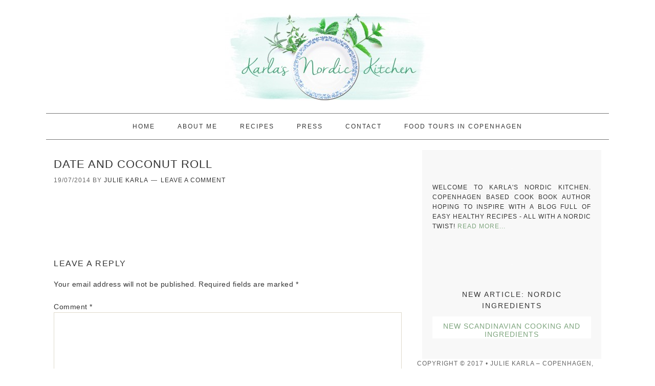

--- FILE ---
content_type: text/html; charset=UTF-8
request_url: https://www.karlasnordickitchen.com/dried-fruit-log/date-and-coconut-roll2/
body_size: 13252
content:
<!DOCTYPE html><html lang="en-US"><head ><meta charset="UTF-8" /><style id="litespeed-ccss">article,aside,footer,header,main,nav,section{display:block}video{display:inline-block}html{font-family:sans-serif;-ms-text-size-adjust:100%;-webkit-text-size-adjust:100%}body{margin:0}h1{font-size:2em;margin:.67em 0}small{font-size:80%}img{border:0}svg:not(:root){overflow:hidden}input,textarea{font-family:inherit;font-size:100%;margin:0}input{line-height:normal}input::-moz-focus-inner{border:0;padding:0}textarea{overflow:auto;vertical-align:top}*{-webkit-box-sizing:border-box;-moz-box-sizing:border-box;box-sizing:border-box}article:before,article:after,aside:before,aside:after,div:before,div:after,footer:before,footer:after,form:before,form:after,header:before,header:after,main:before,main:after,section:before,section:after,video:before,video:after{content:" "}article:after,aside:after,div:after,footer:after,form:after,header:after,main:after,section:after,video:after{clear:both}html{font-size:62.5%}body{background:#fff;color:#333;font-family:'Pontano Sans',Helvetica,Arial,sans-serif;font-size:15px;font-size:1.5rem;font-weight:300;letter-spacing:.5px;letter-spacing:.05rem;line-height:1.625}a{color:#f05123;text-decoration:none}a img{margin-bottom:20px;margin-bottom:2rem}p{margin:0 0 22px;margin:0 0 2.2rem;padding:0}ul{margin:0;padding:0}h1,h3,h4,h6{color:#333;font-family:'Open Sans',sans-serif;font-weight:300;letter-spacing:1px;letter-spacing:.1rem;margin:10px 0 16px;margin:1rem 0 1.6rem;padding:0;text-transform:uppercase}h1{font-size:22px;font-size:2.2rem}h3{font-size:18px;font-size:1.8rem}h4{font-size:16px;font-size:1.6rem}h6{font-size:12px;font-size:1.2rem}img,video{max-width:100%}img{height:auto;width:auto}input,textarea{border:1px solid #dfdacc;color:#333;font-family:'Open Sans',Helvetica,Arial,sans-serif;font-size:12px;font-size:1.2rem;padding:5px;padding:.5rem;width:100%}::-moz-placeholder{color:#000}::-webkit-input-placeholder{color:#000}.site-container{background:#fff;margin:0 auto;max-width:1140px;padding:0 20px;padding:0 2rem}.site-inner{clear:both;margin:20px auto;margin:2rem auto;width:1070px}.wrap{display:block;margin:0 auto}.content{float:right;width:680px}.content-sidebar .content{float:left}.sidebar-primary{float:right;width:350px;padding:20px;background:#f8f8f8}.entry-title{font-size:22px;font-size:2.2rem;line-height:1.625;margin-bottom:5px;margin-bottom:.5rem}h1.entry-title{color:#333}.widgettitle{color:#333;font-size:14px;font-size:1.4rem;letter-spacing:2px;letter-spacing:.2rem;margin:0 0 10px;margin:0 0 1rem;text-align:center;text-transform:uppercase}.featured-content .entry{margin-bottom:15px;margin-bottom:1.5rem;padding:0;padding:0;text-align:center}.featured-content img{display:block;margin:0 auto 10px;margin:0 auto 1rem}.foodie .site-header{background-position:center;margin:20px auto;margin:2rem auto}.title-area{font-family:'Pontano Sans',sans-serif;font-weight:400;margin:0 auto;padding:16px 0;width:360px}.title-area h1{margin:0 auto}.header-image .title-area{padding:0}.site-title,.site-title a{font-family:'Open Sans',sans-serif;font-size:50px;font-size:5rem;font-weight:300;letter-spacing:4px;letter-spacing:.4rem;line-height:1.625;text-align:center;text-transform:uppercase}.site-title a{color:#333}.header-image .site-title a{display:block;text-indent:-9999px}.header-image .site-header{background-position:center!important}.header-image .site-title a{padding:50px 0;width:320px;margin:0 auto}.genesis-nav-menu{border-bottom:1px solid #777;border-top:1px solid #777;clear:both;color:#333;font-family:'Open Sans',sans-serif;float:none;letter-spacing:2px;letter-spacing:.2rem;line-height:1.5;margin:0 0 20px;margin:0 0 2rem;padding:0;text-align:center;width:100%}.genesis-nav-menu .menu-item{display:inline-block;margin:0;padding:0;text-align:left}.genesis-nav-menu a{border:none;color:#333;font-size:12px;font-size:1.2rem;display:block;padding:16px 22px;padding:1.6rem 2.2rem;position:relative}.genesis-nav-menu>.menu-item>a{text-transform:uppercase}.genesis-nav-menu .sub-menu{left:-9999px;margin:0;opacity:0;padding:0;position:absolute;width:200px;word-wrap:break-word;z-index:99}.genesis-nav-menu .sub-menu a{background:#fff;border:1px solid #dfdacc;border-top:none;font-size:12px;font-size:1.2rem;padding:12px 20px;padding:1.2rem 2rem;position:relative;text-transform:uppercase;width:200px}.entry{background:#fff;margin-bottom:20px;margin-bottom:2rem;padding:0 0 22px;padding:0 0 2.2rem}.entry-content a{color:#f05123}.entry-content .attachment a{border:none}.entry-content p{margin-bottom:30px;margin-bottom:3rem}.entry-meta{clear:both;color:#666;font-size:12px;font-size:1.2rem;letter-spacing:.1rem;text-transform:uppercase}.entry-meta a{color:#666}.entry-header .entry-meta{margin-bottom:10px;margin-bottom:1rem}.entry-comments-link:before{content:"14";margin:0 6px 0 2px;margin:0 .6rem 0 .2rem}#respond{background:#fff;font-size:14px;font-size:1.4rem;letter-spacing:.5px;letter-spacing:.05rem;padding:20px 0;padding:2rem 0}#respond{margin-bottom:20px;margin-bottom:2rem}#respond h3{color:#333;font-size:16px;font-size:1.6rem;letter-spacing:1.5px;letter-spacing:.15rem;text-transform:uppercase}#respond label{display:block;margin-right:12px;margin-right:1.2rem}.sidebar .widget{margin-bottom:20px;margin-bottom:2rem}.widget_media_video{max-width:100%}.site-footer{color:#666;font-family:'Open Sans',sans-serif;font-size:12px;font-size:1.2rem;letter-spacing:1px;letter-spacing:.1rem;padding:20px 0;padding:2rem 0;text-align:center;text-transform:uppercase}.site-footer p{margin:0}.theme-earthy a,.theme-earthy .entry-content a{color:#7ea57e}.theme-earthy .genesis-nav-menu a,.theme-earthy .entry-meta a{color:#333}@media only screen and (-webkit-min-device-pixel-ratio:1.5),only screen and (-moz-min-device-pixel-ratio:1.5),only screen and (-o-min-device-pixel-ratio:3/2),only screen and (min-device-pixel-ratio:1.5){.header-image .site-header{background-size:contain!important}}@media only screen and (max-width:1139px){.site-inner,.wrap{max-width:960px;overflow:hidden}.content{width:620px}.genesis-nav-menu a{padding:16px;padding:1.6rem}.sidebar-primary{width:300px}}@media only screen and (max-width:1023px){.header-image .site-header{background-position:left!important}.header-image .site-title a{margin:0 20px;width:340px}.content,.sidebar-primary,.site-inner,.title-area,.wrap{width:100%}.header-image .site-header .wrap{background-position:center top}.site-inner,.site-footer{padding-left:5%;padding-right:5%}.entry,.sidebar .widget,.site-header,#respond{padding:0}.genesis-nav-menu li{float:none}.genesis-nav-menu,.site-header .title-area,.site-title{text-align:center}}@media only screen and (min-width:941px){nav{display:block!important}}@media only screen and (max-width:940px){nav{display:none;position:relative}.genesis-nav-menu{border:none}.genesis-nav-menu .menu-item{border-bottom:1px solid #9d9d9d;display:block;position:relative;text-align:left}.genesis-nav-menu .sub-menu{border-top:1px solid #9d9d9d;clear:both;display:none;opacity:1;position:static;width:100%}.genesis-nav-menu .sub-menu .menu-item:last-child{border-bottom:none}.genesis-nav-menu .sub-menu a{border:none;padding:16px 22px;padding:1.6rem 2.2rem;position:relative;width:auto}}@media only screen and (max-width:650px){.header-image .site-header{width:304px;background-size:100%!important}.foodie .site-header{margin:0}}@media only screen and (max-width:500px){.header-image .site-header{width:262px;margin:0 auto}}@media only screen and (max-width:390px){.header-image .site-title a{padding:30px 0}.header-image .site-header{width:320px}}@media only screen and (max-width:320px){.header-image .site-header{width:278px}}ul{box-sizing:border-box}:root{--wp--preset--font-size--normal:16px;--wp--preset--font-size--huge:42px}body{--wp--preset--color--black:#000;--wp--preset--color--cyan-bluish-gray:#abb8c3;--wp--preset--color--white:#fff;--wp--preset--color--pale-pink:#f78da7;--wp--preset--color--vivid-red:#cf2e2e;--wp--preset--color--luminous-vivid-orange:#ff6900;--wp--preset--color--luminous-vivid-amber:#fcb900;--wp--preset--color--light-green-cyan:#7bdcb5;--wp--preset--color--vivid-green-cyan:#00d084;--wp--preset--color--pale-cyan-blue:#8ed1fc;--wp--preset--color--vivid-cyan-blue:#0693e3;--wp--preset--color--vivid-purple:#9b51e0;--wp--preset--gradient--vivid-cyan-blue-to-vivid-purple:linear-gradient(135deg,rgba(6,147,227,1) 0%,#9b51e0 100%);--wp--preset--gradient--light-green-cyan-to-vivid-green-cyan:linear-gradient(135deg,#7adcb4 0%,#00d082 100%);--wp--preset--gradient--luminous-vivid-amber-to-luminous-vivid-orange:linear-gradient(135deg,rgba(252,185,0,1) 0%,rgba(255,105,0,1) 100%);--wp--preset--gradient--luminous-vivid-orange-to-vivid-red:linear-gradient(135deg,rgba(255,105,0,1) 0%,#cf2e2e 100%);--wp--preset--gradient--very-light-gray-to-cyan-bluish-gray:linear-gradient(135deg,#eee 0%,#a9b8c3 100%);--wp--preset--gradient--cool-to-warm-spectrum:linear-gradient(135deg,#4aeadc 0%,#9778d1 20%,#cf2aba 40%,#ee2c82 60%,#fb6962 80%,#fef84c 100%);--wp--preset--gradient--blush-light-purple:linear-gradient(135deg,#ffceec 0%,#9896f0 100%);--wp--preset--gradient--blush-bordeaux:linear-gradient(135deg,#fecda5 0%,#fe2d2d 50%,#6b003e 100%);--wp--preset--gradient--luminous-dusk:linear-gradient(135deg,#ffcb70 0%,#c751c0 50%,#4158d0 100%);--wp--preset--gradient--pale-ocean:linear-gradient(135deg,#fff5cb 0%,#b6e3d4 50%,#33a7b5 100%);--wp--preset--gradient--electric-grass:linear-gradient(135deg,#caf880 0%,#71ce7e 100%);--wp--preset--gradient--midnight:linear-gradient(135deg,#020381 0%,#2874fc 100%);--wp--preset--duotone--dark-grayscale:url('#wp-duotone-dark-grayscale');--wp--preset--duotone--grayscale:url('#wp-duotone-grayscale');--wp--preset--duotone--purple-yellow:url('#wp-duotone-purple-yellow');--wp--preset--duotone--blue-red:url('#wp-duotone-blue-red');--wp--preset--duotone--midnight:url('#wp-duotone-midnight');--wp--preset--duotone--magenta-yellow:url('#wp-duotone-magenta-yellow');--wp--preset--duotone--purple-green:url('#wp-duotone-purple-green');--wp--preset--duotone--blue-orange:url('#wp-duotone-blue-orange');--wp--preset--font-size--small:13px;--wp--preset--font-size--medium:20px;--wp--preset--font-size--large:36px;--wp--preset--font-size--x-large:42px;--wp--preset--spacing--20:.44rem;--wp--preset--spacing--30:.67rem;--wp--preset--spacing--40:1rem;--wp--preset--spacing--50:1.5rem;--wp--preset--spacing--60:2.25rem;--wp--preset--spacing--70:3.38rem;--wp--preset--spacing--80:5.06rem}.lazy-hidden,.entry img.lazy-hidden{background-color:#fff;background-image:url('/wp-content/plugins/a3-lazy-load/assets/css/loading.gif');background-repeat:no-repeat;background-position:50% 50%}.lazy-hidden,.entry img.lazy-hidden{background-color:#fff}.site-header{background:url(https://www.karlasnordickitchen.com/wp-content/uploads/2014/06/cropped-LOGO-with-paint-backdrop23.jpg) no-repeat!important}body.custom-background{background-color:#fff}.wp-video{max-width:100%;height:auto}video.wp-video-shortcode{max-width:100%;display:inline-block}</style><link rel="preload" data-asynced="1" data-optimized="2" as="style" onload="this.onload=null;this.rel='stylesheet'" href="https://www.karlasnordickitchen.com/wp-content/litespeed/ucss/bd6cdca53d84f860749d889e2c16f325.css?ver=b56c2" /><script data-optimized="1" type="litespeed/javascript" data-src="https://www.karlasnordickitchen.com/wp-content/plugins/litespeed-cache/assets/js/css_async.min.js"></script> <meta name="viewport" content="width=device-width, initial-scale=1" /><title>Date and Coconut Roll</title><meta name='robots' content='max-image-preview:large' /><link rel='dns-prefetch' href='//fonts.googleapis.com' /><link rel="alternate" type="application/rss+xml" title="Karlas Nordic Kitchen &raquo; Feed" href="https://www.karlasnordickitchen.com/feed/" /><link rel="alternate" type="application/rss+xml" title="Karlas Nordic Kitchen &raquo; Comments Feed" href="https://www.karlasnordickitchen.com/comments/feed/" /><link rel="alternate" type="application/rss+xml" title="Karlas Nordic Kitchen &raquo; Date and Coconut Roll Comments Feed" href="https://www.karlasnordickitchen.com/dried-fruit-log/date-and-coconut-roll2/feed/" /><link rel="canonical" href="https://www.karlasnordickitchen.com/dried-fruit-log/date-and-coconut-roll2/" /><style id='global-styles-inline-css' type='text/css'>body{--wp--preset--color--black: #000000;--wp--preset--color--cyan-bluish-gray: #abb8c3;--wp--preset--color--white: #ffffff;--wp--preset--color--pale-pink: #f78da7;--wp--preset--color--vivid-red: #cf2e2e;--wp--preset--color--luminous-vivid-orange: #ff6900;--wp--preset--color--luminous-vivid-amber: #fcb900;--wp--preset--color--light-green-cyan: #7bdcb5;--wp--preset--color--vivid-green-cyan: #00d084;--wp--preset--color--pale-cyan-blue: #8ed1fc;--wp--preset--color--vivid-cyan-blue: #0693e3;--wp--preset--color--vivid-purple: #9b51e0;--wp--preset--gradient--vivid-cyan-blue-to-vivid-purple: linear-gradient(135deg,rgba(6,147,227,1) 0%,rgb(155,81,224) 100%);--wp--preset--gradient--light-green-cyan-to-vivid-green-cyan: linear-gradient(135deg,rgb(122,220,180) 0%,rgb(0,208,130) 100%);--wp--preset--gradient--luminous-vivid-amber-to-luminous-vivid-orange: linear-gradient(135deg,rgba(252,185,0,1) 0%,rgba(255,105,0,1) 100%);--wp--preset--gradient--luminous-vivid-orange-to-vivid-red: linear-gradient(135deg,rgba(255,105,0,1) 0%,rgb(207,46,46) 100%);--wp--preset--gradient--very-light-gray-to-cyan-bluish-gray: linear-gradient(135deg,rgb(238,238,238) 0%,rgb(169,184,195) 100%);--wp--preset--gradient--cool-to-warm-spectrum: linear-gradient(135deg,rgb(74,234,220) 0%,rgb(151,120,209) 20%,rgb(207,42,186) 40%,rgb(238,44,130) 60%,rgb(251,105,98) 80%,rgb(254,248,76) 100%);--wp--preset--gradient--blush-light-purple: linear-gradient(135deg,rgb(255,206,236) 0%,rgb(152,150,240) 100%);--wp--preset--gradient--blush-bordeaux: linear-gradient(135deg,rgb(254,205,165) 0%,rgb(254,45,45) 50%,rgb(107,0,62) 100%);--wp--preset--gradient--luminous-dusk: linear-gradient(135deg,rgb(255,203,112) 0%,rgb(199,81,192) 50%,rgb(65,88,208) 100%);--wp--preset--gradient--pale-ocean: linear-gradient(135deg,rgb(255,245,203) 0%,rgb(182,227,212) 50%,rgb(51,167,181) 100%);--wp--preset--gradient--electric-grass: linear-gradient(135deg,rgb(202,248,128) 0%,rgb(113,206,126) 100%);--wp--preset--gradient--midnight: linear-gradient(135deg,rgb(2,3,129) 0%,rgb(40,116,252) 100%);--wp--preset--duotone--dark-grayscale: url('#wp-duotone-dark-grayscale');--wp--preset--duotone--grayscale: url('#wp-duotone-grayscale');--wp--preset--duotone--purple-yellow: url('#wp-duotone-purple-yellow');--wp--preset--duotone--blue-red: url('#wp-duotone-blue-red');--wp--preset--duotone--midnight: url('#wp-duotone-midnight');--wp--preset--duotone--magenta-yellow: url('#wp-duotone-magenta-yellow');--wp--preset--duotone--purple-green: url('#wp-duotone-purple-green');--wp--preset--duotone--blue-orange: url('#wp-duotone-blue-orange');--wp--preset--font-size--small: 13px;--wp--preset--font-size--medium: 20px;--wp--preset--font-size--large: 36px;--wp--preset--font-size--x-large: 42px;--wp--preset--spacing--20: 0.44rem;--wp--preset--spacing--30: 0.67rem;--wp--preset--spacing--40: 1rem;--wp--preset--spacing--50: 1.5rem;--wp--preset--spacing--60: 2.25rem;--wp--preset--spacing--70: 3.38rem;--wp--preset--spacing--80: 5.06rem;}:where(.is-layout-flex){gap: 0.5em;}body .is-layout-flow > .alignleft{float: left;margin-inline-start: 0;margin-inline-end: 2em;}body .is-layout-flow > .alignright{float: right;margin-inline-start: 2em;margin-inline-end: 0;}body .is-layout-flow > .aligncenter{margin-left: auto !important;margin-right: auto !important;}body .is-layout-constrained > .alignleft{float: left;margin-inline-start: 0;margin-inline-end: 2em;}body .is-layout-constrained > .alignright{float: right;margin-inline-start: 2em;margin-inline-end: 0;}body .is-layout-constrained > .aligncenter{margin-left: auto !important;margin-right: auto !important;}body .is-layout-constrained > :where(:not(.alignleft):not(.alignright):not(.alignfull)){max-width: var(--wp--style--global--content-size);margin-left: auto !important;margin-right: auto !important;}body .is-layout-constrained > .alignwide{max-width: var(--wp--style--global--wide-size);}body .is-layout-flex{display: flex;}body .is-layout-flex{flex-wrap: wrap;align-items: center;}body .is-layout-flex > *{margin: 0;}:where(.wp-block-columns.is-layout-flex){gap: 2em;}.has-black-color{color: var(--wp--preset--color--black) !important;}.has-cyan-bluish-gray-color{color: var(--wp--preset--color--cyan-bluish-gray) !important;}.has-white-color{color: var(--wp--preset--color--white) !important;}.has-pale-pink-color{color: var(--wp--preset--color--pale-pink) !important;}.has-vivid-red-color{color: var(--wp--preset--color--vivid-red) !important;}.has-luminous-vivid-orange-color{color: var(--wp--preset--color--luminous-vivid-orange) !important;}.has-luminous-vivid-amber-color{color: var(--wp--preset--color--luminous-vivid-amber) !important;}.has-light-green-cyan-color{color: var(--wp--preset--color--light-green-cyan) !important;}.has-vivid-green-cyan-color{color: var(--wp--preset--color--vivid-green-cyan) !important;}.has-pale-cyan-blue-color{color: var(--wp--preset--color--pale-cyan-blue) !important;}.has-vivid-cyan-blue-color{color: var(--wp--preset--color--vivid-cyan-blue) !important;}.has-vivid-purple-color{color: var(--wp--preset--color--vivid-purple) !important;}.has-black-background-color{background-color: var(--wp--preset--color--black) !important;}.has-cyan-bluish-gray-background-color{background-color: var(--wp--preset--color--cyan-bluish-gray) !important;}.has-white-background-color{background-color: var(--wp--preset--color--white) !important;}.has-pale-pink-background-color{background-color: var(--wp--preset--color--pale-pink) !important;}.has-vivid-red-background-color{background-color: var(--wp--preset--color--vivid-red) !important;}.has-luminous-vivid-orange-background-color{background-color: var(--wp--preset--color--luminous-vivid-orange) !important;}.has-luminous-vivid-amber-background-color{background-color: var(--wp--preset--color--luminous-vivid-amber) !important;}.has-light-green-cyan-background-color{background-color: var(--wp--preset--color--light-green-cyan) !important;}.has-vivid-green-cyan-background-color{background-color: var(--wp--preset--color--vivid-green-cyan) !important;}.has-pale-cyan-blue-background-color{background-color: var(--wp--preset--color--pale-cyan-blue) !important;}.has-vivid-cyan-blue-background-color{background-color: var(--wp--preset--color--vivid-cyan-blue) !important;}.has-vivid-purple-background-color{background-color: var(--wp--preset--color--vivid-purple) !important;}.has-black-border-color{border-color: var(--wp--preset--color--black) !important;}.has-cyan-bluish-gray-border-color{border-color: var(--wp--preset--color--cyan-bluish-gray) !important;}.has-white-border-color{border-color: var(--wp--preset--color--white) !important;}.has-pale-pink-border-color{border-color: var(--wp--preset--color--pale-pink) !important;}.has-vivid-red-border-color{border-color: var(--wp--preset--color--vivid-red) !important;}.has-luminous-vivid-orange-border-color{border-color: var(--wp--preset--color--luminous-vivid-orange) !important;}.has-luminous-vivid-amber-border-color{border-color: var(--wp--preset--color--luminous-vivid-amber) !important;}.has-light-green-cyan-border-color{border-color: var(--wp--preset--color--light-green-cyan) !important;}.has-vivid-green-cyan-border-color{border-color: var(--wp--preset--color--vivid-green-cyan) !important;}.has-pale-cyan-blue-border-color{border-color: var(--wp--preset--color--pale-cyan-blue) !important;}.has-vivid-cyan-blue-border-color{border-color: var(--wp--preset--color--vivid-cyan-blue) !important;}.has-vivid-purple-border-color{border-color: var(--wp--preset--color--vivid-purple) !important;}.has-vivid-cyan-blue-to-vivid-purple-gradient-background{background: var(--wp--preset--gradient--vivid-cyan-blue-to-vivid-purple) !important;}.has-light-green-cyan-to-vivid-green-cyan-gradient-background{background: var(--wp--preset--gradient--light-green-cyan-to-vivid-green-cyan) !important;}.has-luminous-vivid-amber-to-luminous-vivid-orange-gradient-background{background: var(--wp--preset--gradient--luminous-vivid-amber-to-luminous-vivid-orange) !important;}.has-luminous-vivid-orange-to-vivid-red-gradient-background{background: var(--wp--preset--gradient--luminous-vivid-orange-to-vivid-red) !important;}.has-very-light-gray-to-cyan-bluish-gray-gradient-background{background: var(--wp--preset--gradient--very-light-gray-to-cyan-bluish-gray) !important;}.has-cool-to-warm-spectrum-gradient-background{background: var(--wp--preset--gradient--cool-to-warm-spectrum) !important;}.has-blush-light-purple-gradient-background{background: var(--wp--preset--gradient--blush-light-purple) !important;}.has-blush-bordeaux-gradient-background{background: var(--wp--preset--gradient--blush-bordeaux) !important;}.has-luminous-dusk-gradient-background{background: var(--wp--preset--gradient--luminous-dusk) !important;}.has-pale-ocean-gradient-background{background: var(--wp--preset--gradient--pale-ocean) !important;}.has-electric-grass-gradient-background{background: var(--wp--preset--gradient--electric-grass) !important;}.has-midnight-gradient-background{background: var(--wp--preset--gradient--midnight) !important;}.has-small-font-size{font-size: var(--wp--preset--font-size--small) !important;}.has-medium-font-size{font-size: var(--wp--preset--font-size--medium) !important;}.has-large-font-size{font-size: var(--wp--preset--font-size--large) !important;}.has-x-large-font-size{font-size: var(--wp--preset--font-size--x-large) !important;}
.wp-block-navigation a:where(:not(.wp-element-button)){color: inherit;}
:where(.wp-block-columns.is-layout-flex){gap: 2em;}
.wp-block-pullquote{font-size: 1.5em;line-height: 1.6;}</style> <script type="litespeed/javascript" data-src='https://www.karlasnordickitchen.com/wp-includes/js/jquery/jquery.min.js' id='jquery-core-js'></script> <link rel="https://api.w.org/" href="https://www.karlasnordickitchen.com/wp-json/" /><link rel="alternate" type="application/json" href="https://www.karlasnordickitchen.com/wp-json/wp/v2/media/1278" /><link rel="EditURI" type="application/rsd+xml" title="RSD" href="https://www.karlasnordickitchen.com/xmlrpc.php?rsd" /><link rel="alternate" type="application/json+oembed" href="https://www.karlasnordickitchen.com/wp-json/oembed/1.0/embed?url=https%3A%2F%2Fwww.karlasnordickitchen.com%2Fdried-fruit-log%2Fdate-and-coconut-roll2%2F" /><link rel="alternate" type="text/xml+oembed" href="https://www.karlasnordickitchen.com/wp-json/oembed/1.0/embed?url=https%3A%2F%2Fwww.karlasnordickitchen.com%2Fdried-fruit-log%2Fdate-and-coconut-roll2%2F&#038;format=xml" /><link rel="icon" href="https://www.karlasnordickitchen.com/wp-content/themes/foodie/images/favicon.ico" /><link rel="pingback" href="https://www.karlasnordickitchen.com/xmlrpc.php" /><meta name="google-site-verification" content="uavOnGj3UHWDqNO0jj1yonHyKkrSorgDZ1igI91dGA8" /><style type="text/css">.site-header { background: url(https://www.karlasnordickitchen.com/wp-content/uploads/2014/06/cropped-LOGO-with-paint-backdrop23.jpg) no-repeat !important; }</style><style type="text/css" id="custom-background-css">body.custom-background { background-color: #ffffff; }</style><style type="text/css">html body div.easyrecipe .ERSServes { font-family: Pontano Sans!important; }
html body div.easyrecipe .ERSAuthor { font-family: Pontano Sans!important; }
html body div.easyrecipe .ERSCategory { font-family: Pontano Sans!important; }
html body div.easyrecipe .ERSCuisine { font-family: Pontano Sans!important; }
html body div.easyrecipe .ERSPrintBtnSpan .ERSPrintBtn { color: rgb(156, 240, 191)!important;background-color: rgb(200, 250, 219)!important;font-size: 8px!important;font-style: normal!important;font-weight: normal!important;margin-top: -29px!important;padding-top: 0px!important;padding-left: 14px!important; }
html body div.easyrecipe .ERSIngredients li.ingredient { font-family: Pontano Sans!important;font-size: 14px!important; }
html body div.easyrecipe .ERSInstructions .instruction { font-family: Pontano Sans!important;font-size: 14px!important; }</style></head><body class="attachment attachment-template-default single single-attachment postid-1278 attachmentid-1278 attachment-jpeg custom-background custom-header header-image header-full-width content-sidebar genesis-breadcrumbs-hidden genesis-footer-widgets-hidden theme-earthy foodie" itemscope itemtype="https://schema.org/WebPage"><svg xmlns="http://www.w3.org/2000/svg" viewBox="0 0 0 0" width="0" height="0" focusable="false" role="none" style="visibility: hidden; position: absolute; left: -9999px; overflow: hidden;" ><defs><filter id="wp-duotone-dark-grayscale"><feColorMatrix color-interpolation-filters="sRGB" type="matrix" values=" .299 .587 .114 0 0 .299 .587 .114 0 0 .299 .587 .114 0 0 .299 .587 .114 0 0 " /><feComponentTransfer color-interpolation-filters="sRGB" ><feFuncR type="table" tableValues="0 0.49803921568627" /><feFuncG type="table" tableValues="0 0.49803921568627" /><feFuncB type="table" tableValues="0 0.49803921568627" /><feFuncA type="table" tableValues="1 1" /></feComponentTransfer><feComposite in2="SourceGraphic" operator="in" /></filter></defs></svg><svg xmlns="http://www.w3.org/2000/svg" viewBox="0 0 0 0" width="0" height="0" focusable="false" role="none" style="visibility: hidden; position: absolute; left: -9999px; overflow: hidden;" ><defs><filter id="wp-duotone-grayscale"><feColorMatrix color-interpolation-filters="sRGB" type="matrix" values=" .299 .587 .114 0 0 .299 .587 .114 0 0 .299 .587 .114 0 0 .299 .587 .114 0 0 " /><feComponentTransfer color-interpolation-filters="sRGB" ><feFuncR type="table" tableValues="0 1" /><feFuncG type="table" tableValues="0 1" /><feFuncB type="table" tableValues="0 1" /><feFuncA type="table" tableValues="1 1" /></feComponentTransfer><feComposite in2="SourceGraphic" operator="in" /></filter></defs></svg><svg xmlns="http://www.w3.org/2000/svg" viewBox="0 0 0 0" width="0" height="0" focusable="false" role="none" style="visibility: hidden; position: absolute; left: -9999px; overflow: hidden;" ><defs><filter id="wp-duotone-purple-yellow"><feColorMatrix color-interpolation-filters="sRGB" type="matrix" values=" .299 .587 .114 0 0 .299 .587 .114 0 0 .299 .587 .114 0 0 .299 .587 .114 0 0 " /><feComponentTransfer color-interpolation-filters="sRGB" ><feFuncR type="table" tableValues="0.54901960784314 0.98823529411765" /><feFuncG type="table" tableValues="0 1" /><feFuncB type="table" tableValues="0.71764705882353 0.25490196078431" /><feFuncA type="table" tableValues="1 1" /></feComponentTransfer><feComposite in2="SourceGraphic" operator="in" /></filter></defs></svg><svg xmlns="http://www.w3.org/2000/svg" viewBox="0 0 0 0" width="0" height="0" focusable="false" role="none" style="visibility: hidden; position: absolute; left: -9999px; overflow: hidden;" ><defs><filter id="wp-duotone-blue-red"><feColorMatrix color-interpolation-filters="sRGB" type="matrix" values=" .299 .587 .114 0 0 .299 .587 .114 0 0 .299 .587 .114 0 0 .299 .587 .114 0 0 " /><feComponentTransfer color-interpolation-filters="sRGB" ><feFuncR type="table" tableValues="0 1" /><feFuncG type="table" tableValues="0 0.27843137254902" /><feFuncB type="table" tableValues="0.5921568627451 0.27843137254902" /><feFuncA type="table" tableValues="1 1" /></feComponentTransfer><feComposite in2="SourceGraphic" operator="in" /></filter></defs></svg><svg xmlns="http://www.w3.org/2000/svg" viewBox="0 0 0 0" width="0" height="0" focusable="false" role="none" style="visibility: hidden; position: absolute; left: -9999px; overflow: hidden;" ><defs><filter id="wp-duotone-midnight"><feColorMatrix color-interpolation-filters="sRGB" type="matrix" values=" .299 .587 .114 0 0 .299 .587 .114 0 0 .299 .587 .114 0 0 .299 .587 .114 0 0 " /><feComponentTransfer color-interpolation-filters="sRGB" ><feFuncR type="table" tableValues="0 0" /><feFuncG type="table" tableValues="0 0.64705882352941" /><feFuncB type="table" tableValues="0 1" /><feFuncA type="table" tableValues="1 1" /></feComponentTransfer><feComposite in2="SourceGraphic" operator="in" /></filter></defs></svg><svg xmlns="http://www.w3.org/2000/svg" viewBox="0 0 0 0" width="0" height="0" focusable="false" role="none" style="visibility: hidden; position: absolute; left: -9999px; overflow: hidden;" ><defs><filter id="wp-duotone-magenta-yellow"><feColorMatrix color-interpolation-filters="sRGB" type="matrix" values=" .299 .587 .114 0 0 .299 .587 .114 0 0 .299 .587 .114 0 0 .299 .587 .114 0 0 " /><feComponentTransfer color-interpolation-filters="sRGB" ><feFuncR type="table" tableValues="0.78039215686275 1" /><feFuncG type="table" tableValues="0 0.94901960784314" /><feFuncB type="table" tableValues="0.35294117647059 0.47058823529412" /><feFuncA type="table" tableValues="1 1" /></feComponentTransfer><feComposite in2="SourceGraphic" operator="in" /></filter></defs></svg><svg xmlns="http://www.w3.org/2000/svg" viewBox="0 0 0 0" width="0" height="0" focusable="false" role="none" style="visibility: hidden; position: absolute; left: -9999px; overflow: hidden;" ><defs><filter id="wp-duotone-purple-green"><feColorMatrix color-interpolation-filters="sRGB" type="matrix" values=" .299 .587 .114 0 0 .299 .587 .114 0 0 .299 .587 .114 0 0 .299 .587 .114 0 0 " /><feComponentTransfer color-interpolation-filters="sRGB" ><feFuncR type="table" tableValues="0.65098039215686 0.40392156862745" /><feFuncG type="table" tableValues="0 1" /><feFuncB type="table" tableValues="0.44705882352941 0.4" /><feFuncA type="table" tableValues="1 1" /></feComponentTransfer><feComposite in2="SourceGraphic" operator="in" /></filter></defs></svg><svg xmlns="http://www.w3.org/2000/svg" viewBox="0 0 0 0" width="0" height="0" focusable="false" role="none" style="visibility: hidden; position: absolute; left: -9999px; overflow: hidden;" ><defs><filter id="wp-duotone-blue-orange"><feColorMatrix color-interpolation-filters="sRGB" type="matrix" values=" .299 .587 .114 0 0 .299 .587 .114 0 0 .299 .587 .114 0 0 .299 .587 .114 0 0 " /><feComponentTransfer color-interpolation-filters="sRGB" ><feFuncR type="table" tableValues="0.098039215686275 1" /><feFuncG type="table" tableValues="0 0.66274509803922" /><feFuncB type="table" tableValues="0.84705882352941 0.41960784313725" /><feFuncA type="table" tableValues="1 1" /></feComponentTransfer><feComposite in2="SourceGraphic" operator="in" /></filter></defs></svg><div class="site-container"><header class="site-header" itemscope itemtype="https://schema.org/WPHeader"><div class="wrap"><div class="title-area"><h1 class="site-title" itemprop="headline"><a href="https://www.karlasnordickitchen.com/">Karlas Nordic Kitchen</a></h1></div></div></header><nav class="nav-primary" aria-label="Main" itemscope itemtype="https://schema.org/SiteNavigationElement"><div class="wrap"><ul id="menu-main_menu" class="menu genesis-nav-menu menu-primary"><li id="menu-item-88" class="menu-item menu-item-type-custom menu-item-object-custom menu-item-home menu-item-88"><a title="Karla&#8217;s Nordic Kitchen" href="https://www.karlasnordickitchen.com/" itemprop="url"><span itemprop="name">Home</span></a></li><li id="menu-item-21" class="menu-item menu-item-type-post_type menu-item-object-page menu-item-21"><a title="About Karla&#8217;s" href="https://www.karlasnordickitchen.com/about-me/" itemprop="url"><span itemprop="name">About Me</span></a></li><li id="menu-item-2441" class="menu-item menu-item-type-taxonomy menu-item-object-category menu-item-has-children menu-item-2441"><a title="Recipes" href="https://www.karlasnordickitchen.com/category/recipes/" itemprop="url"><span itemprop="name">Recipes</span></a><ul class="sub-menu"><li id="menu-item-1121" class="menu-item menu-item-type-taxonomy menu-item-object-category menu-item-1121"><a title="Breakfast" href="https://www.karlasnordickitchen.com/category/recipes/breakfast-recipes/" itemprop="url"><span itemprop="name">Breakfast</span></a></li><li id="menu-item-1123" class="menu-item menu-item-type-taxonomy menu-item-object-category menu-item-1123"><a title="Lunch" href="https://www.karlasnordickitchen.com/category/recipes/lunch-recipes/" itemprop="url"><span itemprop="name">Lunch</span></a></li><li id="menu-item-1120" class="menu-item menu-item-type-taxonomy menu-item-object-category menu-item-1120"><a title="Dinner" href="https://www.karlasnordickitchen.com/category/recipes/dinner-recipes/" itemprop="url"><span itemprop="name">Dinner</span></a></li><li id="menu-item-1124" class="menu-item menu-item-type-taxonomy menu-item-object-category menu-item-1124"><a title="Desserts" href="https://www.karlasnordickitchen.com/category/recipes/healthy-desserts/" itemprop="url"><span itemprop="name">Desserts</span></a></li><li id="menu-item-1125" class="menu-item menu-item-type-taxonomy menu-item-object-category menu-item-1125"><a title="Salads" href="https://www.karlasnordickitchen.com/category/recipes/salads/" itemprop="url"><span itemprop="name">Salads</span></a></li><li id="menu-item-1122" class="menu-item menu-item-type-taxonomy menu-item-object-category menu-item-1122"><a title="Bread &#038; Cakes" href="https://www.karlasnordickitchen.com/category/recipes/bread-and-cakes/" itemprop="url"><span itemprop="name">Bread &#038; Cakes</span></a></li><li id="menu-item-2442" class="menu-item menu-item-type-taxonomy menu-item-object-category menu-item-2442"><a href="https://www.karlasnordickitchen.com/category/articles-reviews/" itemprop="url"><span itemprop="name">Articles and Reviews</span></a></li><li id="menu-item-19" class="menu-item menu-item-type-post_type menu-item-object-page menu-item-19"><a title="Recipe Index" href="https://www.karlasnordickitchen.com/recipes/" itemprop="url"><span itemprop="name">Recipe Index</span></a></li></ul></li><li id="menu-item-2156" class="menu-item menu-item-type-post_type menu-item-object-page menu-item-2156"><a href="https://www.karlasnordickitchen.com/press/" itemprop="url"><span itemprop="name">Press</span></a></li><li id="menu-item-18" class="menu-item menu-item-type-post_type menu-item-object-page menu-item-has-children menu-item-18"><a title="Contact Karla&#8217;s Nordic Kitchen" href="https://www.karlasnordickitchen.com/contact/" itemprop="url"><span itemprop="name">Contact</span></a><ul class="sub-menu"><li id="menu-item-64" class="menu-item menu-item-type-post_type menu-item-object-page menu-item-64"><a title="Contact Karla&#8217;s " href="https://www.karlasnordickitchen.com/contact-me/" itemprop="url"><span itemprop="name">Contact Me</span></a></li><li id="menu-item-63" class="menu-item menu-item-type-post_type menu-item-object-page menu-item-63"><a title="Photography" href="https://www.karlasnordickitchen.com/photography/" itemprop="url"><span itemprop="name">Photography</span></a></li><li id="menu-item-62" class="menu-item menu-item-type-post_type menu-item-object-page menu-item-62"><a title="Disclaimer &#038; Copyright" href="https://www.karlasnordickitchen.com/disclaimer-copyright/" itemprop="url"><span itemprop="name">Disclaimer &#038; Copyright</span></a></li><li id="menu-item-1760" class="menu-item menu-item-type-post_type menu-item-object-page menu-item-1760"><a href="https://www.karlasnordickitchen.com/sitemap/" itemprop="url"><span itemprop="name">Sitemap</span></a></li></ul></li><li id="menu-item-2460" class="menu-item menu-item-type-post_type menu-item-object-page menu-item-2460"><a href="https://www.karlasnordickitchen.com/food-tours-in-copenhagen/" itemprop="url"><span itemprop="name">Food Tours in Copenhagen</span></a></li></ul></div></nav><div class="site-inner"><div class="content-sidebar-wrap"><main class="content"><article class="post-1278 attachment type-attachment status-inherit entry" aria-label="Date and Coconut Roll" itemscope itemtype="https://schema.org/CreativeWork"><header class="entry-header"><h1 class="entry-title" itemprop="headline">Date and Coconut Roll</h1><p class="entry-meta"><time class="entry-time" itemprop="datePublished" datetime="2014-07-19T15:52:37+00:00">19/07/2014</time> by <span class="entry-author" itemprop="author" itemscope itemtype="https://schema.org/Person"><a href="https://www.karlasnordickitchen.com/author/admin/" class="entry-author-link" rel="author" itemprop="url"><span class="entry-author-name" itemprop="name">Julie Karla</span></a></span> <span class="entry-comments-link"><a href="https://www.karlasnordickitchen.com/dried-fruit-log/date-and-coconut-roll2/#respond">Leave a Comment</a></span></p></header><div class="entry-content" itemprop="text"><p class="attachment"><a href='https://www.karlasnordickitchen.com/wp-content/uploads/2014/07/Date-and-coconut-roll2.jpg'><img width="300" height="240" src="//www.karlasnordickitchen.com/wp-content/plugins/a3-lazy-load/assets/images/lazy_placeholder.gif" data-lazy-type="image" data-src="https://www.karlasnordickitchen.com/wp-content/uploads/2014/07/Date-and-coconut-roll2-300x240.jpg" class="lazy lazy-hidden attachment-medium size-medium" alt="" decoding="async" loading="lazy" srcset="" data-srcset="https://www.karlasnordickitchen.com/wp-content/uploads/2014/07/Date-and-coconut-roll2-300x240.jpg 300w, https://www.karlasnordickitchen.com/wp-content/uploads/2014/07/Date-and-coconut-roll2-600x481.jpg 600w, https://www.karlasnordickitchen.com/wp-content/uploads/2014/07/Date-and-coconut-roll2.jpg 640w" sizes="(max-width: 300px) 100vw, 300px" /><noscript><img width="300" height="240" src="https://www.karlasnordickitchen.com/wp-content/uploads/2014/07/Date-and-coconut-roll2-300x240.jpg" class="attachment-medium size-medium" alt="" decoding="async" loading="lazy" srcset="https://www.karlasnordickitchen.com/wp-content/uploads/2014/07/Date-and-coconut-roll2-300x240.jpg 300w, https://www.karlasnordickitchen.com/wp-content/uploads/2014/07/Date-and-coconut-roll2-600x481.jpg 600w, https://www.karlasnordickitchen.com/wp-content/uploads/2014/07/Date-and-coconut-roll2.jpg 640w" sizes="(max-width: 300px) 100vw, 300px" /></noscript></a></p></div><footer class="entry-footer"></footer></article><div id="respond" class="comment-respond"><h3 id="reply-title" class="comment-reply-title">Leave a Reply <small><a rel="nofollow" id="cancel-comment-reply-link" href="/dried-fruit-log/date-and-coconut-roll2/#respond" style="display:none;">Cancel reply</a></small></h3><form action="https://www.karlasnordickitchen.com/wp-comments-post.php" method="post" id="commentform" class="comment-form" novalidate><p class="comment-notes"><span id="email-notes">Your email address will not be published.</span> <span class="required-field-message">Required fields are marked <span class="required">*</span></span></p><p class="comment-form-comment"><label for="comment">Comment <span class="required">*</span></label><textarea id="comment" name="comment" cols="45" rows="8" maxlength="65525" required></textarea></p><p class="comment-form-author"><label for="author">Name</label> <input id="author" name="author" type="text" value="" size="30" maxlength="245" autocomplete="name" /></p><p class="comment-form-email"><label for="email">Email</label> <input id="email" name="email" type="email" value="" size="30" maxlength="100" aria-describedby="email-notes" autocomplete="email" /></p><p class="comment-form-cookies-consent"><input id="wp-comment-cookies-consent" name="wp-comment-cookies-consent" type="checkbox" value="yes" /> <label for="wp-comment-cookies-consent">Save my name, email, and website in this browser for the next time I comment.</label></p><p class="form-submit"><input name="submit" type="submit" id="submit" class="submit" value="Post Comment" /> <input type='hidden' name='comment_post_ID' value='1278' id='comment_post_ID' />
<input type='hidden' name='comment_parent' id='comment_parent' value='0' /></p><p style="display: none;"><input type="hidden" id="akismet_comment_nonce" name="akismet_comment_nonce" value="36d8769942" /></p><p style="display: none !important;" class="akismet-fields-container" data-prefix="ak_"><label>&#916;<textarea name="ak_hp_textarea" cols="45" rows="8" maxlength="100"></textarea></label><input type="hidden" id="ak_js_1" name="ak_js" value="114"/><script type="litespeed/javascript">document.getElementById("ak_js_1").setAttribute("value",(new Date()).getTime())</script></p></form></div><p class="akismet_comment_form_privacy_notice">This site uses Akismet to reduce spam. <a href="https://akismet.com/privacy/" target="_blank" rel="nofollow noopener">Learn how your comment data is processed</a>.</p></main><aside class="sidebar sidebar-primary widget-area" role="complementary" aria-label="Primary Sidebar" itemscope itemtype="https://schema.org/WPSideBar"><section id="text-8" class="widget widget_text"><div class="widget-wrap"><div class="textwidget"><center><img class="lazy lazy-hidden" src="//www.karlasnordickitchen.com/wp-content/plugins/a3-lazy-load/assets/images/lazy_placeholder.gif" data-lazy-type="image" data-src="https://www.karlasnordickitchen.com/wp-content/uploads/2014/08/Julie-Author-image-long-copy.jpg.webp" alt="Julie Author" /><noscript><img src="https://www.karlasnordickitchen.com/wp-content/uploads/2014/08/Julie-Author-image-long-copy.jpg.webp" alt="Julie Author" /></noscript></center></div></div></section><section id="text-2" class="widget widget_text"><div class="widget-wrap"><div class="textwidget"><h6 style="text-align: justify;">Welcome to Karla's Nordic Kitchen.        Copenhagen based cook book author hoping to inspire with a blog full of easy healthy recipes - all with a Nordic twist! <a title="About Me" href="https://www.karlasnordickitchen.com/about-me/" target="_blank" rel="noopener">Read More...</a></h6></div></div></section><section id="custom_html-5" class="widget_text widget widget_custom_html"><div class="widget_text widget-wrap"><div class="textwidget custom-html-widget"><div class="tta_loading_video"><img class="lazy lazy-hidden tta_loading_video" src="//www.karlasnordickitchen.com/wp-content/plugins/a3-lazy-load/assets/images/lazy_placeholder.gif" data-lazy-type="image" data-src="https://www.karlasnordickitchen.com/wp-content/uploads/2014/07/IMG_56011.jpg.webp" width="310" height="207" alt="Play video"/><noscript><img class="tta_loading_video" src="https://www.karlasnordickitchen.com/wp-content/uploads/2014/07/IMG_56011.jpg.webp" width="310" height="207" alt="Play video"/></noscript></div></div></div></section><section id="text-4" class="widget widget_text"><div class="widget-wrap"><div class="textwidget"><center><a href="https://www.bloglovin.com/en/blog/12378945" title="Follow Karla’s Nordic Kitchen, A blog about Nordic Cuisine and Healthy Dinner Recipes on Bloglovin"><img class="lazy lazy-hidden" src="//www.karlasnordickitchen.com/wp-content/plugins/a3-lazy-load/assets/images/lazy_placeholder.gif" data-lazy-type="image" data-src="https://www.bloglovin.com/widget/bilder/en/widget.gif?id=12378945" alt="Follow on Bloglovin" border="0"/><noscript><img src="https://www.bloglovin.com/widget/bilder/en/widget.gif?id=12378945" alt="Follow on Bloglovin" border="0"/></noscript></a></center></div></div></section><section id="featured-page-2" class="widget featured-content featuredpage"><div class="widget-wrap"><h4 class="widget-title widgettitle">New Article: Nordic Ingredients</h4><article class="post-44 page type-page status-publish has-post-thumbnail entry" aria-label="New Scandinavian Cooking And Ingredients"><a href="https://www.karlasnordickitchen.com/nordic-cooking/" class="alignnone" aria-hidden="true" tabindex="-1"><img width="450" height="450" src="//www.karlasnordickitchen.com/wp-content/plugins/a3-lazy-load/assets/images/lazy_placeholder.gif" data-lazy-type="image" data-src="https://www.karlasnordickitchen.com/wp-content/uploads/2014/08/Healthy-Vegetarian-Recipes-karlasnordickitchen-8-450x450.jpg.webp" class="lazy lazy-hidden entry-image attachment-page" alt="Gooselings| Nature photography | www.karlasnordickitchen.com" decoding="async" loading="lazy" itemprop="image" srcset="" data-srcset="https://www.karlasnordickitchen.com/wp-content/uploads/2014/08/Healthy-Vegetarian-Recipes-karlasnordickitchen-8-450x450.jpg.webp 450w, https://www.karlasnordickitchen.com/wp-content/uploads/2014/08/Healthy-Vegetarian-Recipes-karlasnordickitchen-8-150x150.jpg.webp 150w" sizes="(max-width: 450px) 100vw, 450px" /><noscript><img width="450" height="450" src="https://www.karlasnordickitchen.com/wp-content/uploads/2014/08/Healthy-Vegetarian-Recipes-karlasnordickitchen-8-450x450.jpg.webp" class="entry-image attachment-page" alt="Gooselings| Nature photography | www.karlasnordickitchen.com" decoding="async" loading="lazy" itemprop="image" srcset="https://www.karlasnordickitchen.com/wp-content/uploads/2014/08/Healthy-Vegetarian-Recipes-karlasnordickitchen-8-450x450.jpg.webp 450w, https://www.karlasnordickitchen.com/wp-content/uploads/2014/08/Healthy-Vegetarian-Recipes-karlasnordickitchen-8-150x150.jpg.webp 150w" sizes="(max-width: 450px) 100vw, 450px" /></noscript></a><header class="entry-header"><h2 class="entry-title" itemprop="headline"><a href="https://www.karlasnordickitchen.com/nordic-cooking/">New Scandinavian Cooking And Ingredients</a></h2></header></article></div></section></aside></div></div><footer class="site-footer" itemscope itemtype="https://schema.org/WPFooter"><div class="wrap"><p>Copyright &copy; 2017 • Julie Karla – Copenhagen, Denmark</p></div></footer></div><script type="litespeed/javascript" data-src="https://pagead2.googlesyndication.com/pagead/js/adsbygoogle.js?client=ca-pub-4602417306734274"
     crossorigin="anonymous"></script> <script id='contact-form-7-js-extra' type="litespeed/javascript">var wpcf7={"api":{"root":"https:\/\/www.karlasnordickitchen.com\/wp-json\/","namespace":"contact-form-7\/v1"},"cached":"1"}</script> <script id='jquery-lazyloadxt-js-extra' type="litespeed/javascript">var a3_lazyload_params={"apply_images":"1","apply_videos":"1"}</script> <script id='jquery-lazyloadxt-extend-js-extra' type="litespeed/javascript">var a3_lazyload_extend_params={"edgeY":"0","horizontal_container_classnames":""}</script> <script data-no-optimize="1">!function(t,e){"object"==typeof exports&&"undefined"!=typeof module?module.exports=e():"function"==typeof define&&define.amd?define(e):(t="undefined"!=typeof globalThis?globalThis:t||self).LazyLoad=e()}(this,function(){"use strict";function e(){return(e=Object.assign||function(t){for(var e=1;e<arguments.length;e++){var n,a=arguments[e];for(n in a)Object.prototype.hasOwnProperty.call(a,n)&&(t[n]=a[n])}return t}).apply(this,arguments)}function i(t){return e({},it,t)}function o(t,e){var n,a="LazyLoad::Initialized",i=new t(e);try{n=new CustomEvent(a,{detail:{instance:i}})}catch(t){(n=document.createEvent("CustomEvent")).initCustomEvent(a,!1,!1,{instance:i})}window.dispatchEvent(n)}function l(t,e){return t.getAttribute(gt+e)}function c(t){return l(t,bt)}function s(t,e){return function(t,e,n){e=gt+e;null!==n?t.setAttribute(e,n):t.removeAttribute(e)}(t,bt,e)}function r(t){return s(t,null),0}function u(t){return null===c(t)}function d(t){return c(t)===vt}function f(t,e,n,a){t&&(void 0===a?void 0===n?t(e):t(e,n):t(e,n,a))}function _(t,e){nt?t.classList.add(e):t.className+=(t.className?" ":"")+e}function v(t,e){nt?t.classList.remove(e):t.className=t.className.replace(new RegExp("(^|\\s+)"+e+"(\\s+|$)")," ").replace(/^\s+/,"").replace(/\s+$/,"")}function g(t){return t.llTempImage}function b(t,e){!e||(e=e._observer)&&e.unobserve(t)}function p(t,e){t&&(t.loadingCount+=e)}function h(t,e){t&&(t.toLoadCount=e)}function n(t){for(var e,n=[],a=0;e=t.children[a];a+=1)"SOURCE"===e.tagName&&n.push(e);return n}function m(t,e){(t=t.parentNode)&&"PICTURE"===t.tagName&&n(t).forEach(e)}function a(t,e){n(t).forEach(e)}function E(t){return!!t[st]}function I(t){return t[st]}function y(t){return delete t[st]}function A(e,t){var n;E(e)||(n={},t.forEach(function(t){n[t]=e.getAttribute(t)}),e[st]=n)}function k(a,t){var i;E(a)&&(i=I(a),t.forEach(function(t){var e,n;e=a,(t=i[n=t])?e.setAttribute(n,t):e.removeAttribute(n)}))}function L(t,e,n){_(t,e.class_loading),s(t,ut),n&&(p(n,1),f(e.callback_loading,t,n))}function w(t,e,n){n&&t.setAttribute(e,n)}function x(t,e){w(t,ct,l(t,e.data_sizes)),w(t,rt,l(t,e.data_srcset)),w(t,ot,l(t,e.data_src))}function O(t,e,n){var a=l(t,e.data_bg_multi),i=l(t,e.data_bg_multi_hidpi);(a=at&&i?i:a)&&(t.style.backgroundImage=a,n=n,_(t=t,(e=e).class_applied),s(t,ft),n&&(e.unobserve_completed&&b(t,e),f(e.callback_applied,t,n)))}function N(t,e){!e||0<e.loadingCount||0<e.toLoadCount||f(t.callback_finish,e)}function C(t,e,n){t.addEventListener(e,n),t.llEvLisnrs[e]=n}function M(t){return!!t.llEvLisnrs}function z(t){if(M(t)){var e,n,a=t.llEvLisnrs;for(e in a){var i=a[e];n=e,i=i,t.removeEventListener(n,i)}delete t.llEvLisnrs}}function R(t,e,n){var a;delete t.llTempImage,p(n,-1),(a=n)&&--a.toLoadCount,v(t,e.class_loading),e.unobserve_completed&&b(t,n)}function T(o,r,c){var l=g(o)||o;M(l)||function(t,e,n){M(t)||(t.llEvLisnrs={});var a="VIDEO"===t.tagName?"loadeddata":"load";C(t,a,e),C(t,"error",n)}(l,function(t){var e,n,a,i;n=r,a=c,i=d(e=o),R(e,n,a),_(e,n.class_loaded),s(e,dt),f(n.callback_loaded,e,a),i||N(n,a),z(l)},function(t){var e,n,a,i;n=r,a=c,i=d(e=o),R(e,n,a),_(e,n.class_error),s(e,_t),f(n.callback_error,e,a),i||N(n,a),z(l)})}function G(t,e,n){var a,i,o,r,c;t.llTempImage=document.createElement("IMG"),T(t,e,n),E(c=t)||(c[st]={backgroundImage:c.style.backgroundImage}),o=n,r=l(a=t,(i=e).data_bg),c=l(a,i.data_bg_hidpi),(r=at&&c?c:r)&&(a.style.backgroundImage='url("'.concat(r,'")'),g(a).setAttribute(ot,r),L(a,i,o)),O(t,e,n)}function D(t,e,n){var a;T(t,e,n),a=e,e=n,(t=It[(n=t).tagName])&&(t(n,a),L(n,a,e))}function V(t,e,n){var a;a=t,(-1<yt.indexOf(a.tagName)?D:G)(t,e,n)}function F(t,e,n){var a;t.setAttribute("loading","lazy"),T(t,e,n),a=e,(e=It[(n=t).tagName])&&e(n,a),s(t,vt)}function j(t){t.removeAttribute(ot),t.removeAttribute(rt),t.removeAttribute(ct)}function P(t){m(t,function(t){k(t,Et)}),k(t,Et)}function S(t){var e;(e=At[t.tagName])?e(t):E(e=t)&&(t=I(e),e.style.backgroundImage=t.backgroundImage)}function U(t,e){var n;S(t),n=e,u(e=t)||d(e)||(v(e,n.class_entered),v(e,n.class_exited),v(e,n.class_applied),v(e,n.class_loading),v(e,n.class_loaded),v(e,n.class_error)),r(t),y(t)}function $(t,e,n,a){var i;n.cancel_on_exit&&(c(t)!==ut||"IMG"===t.tagName&&(z(t),m(i=t,function(t){j(t)}),j(i),P(t),v(t,n.class_loading),p(a,-1),r(t),f(n.callback_cancel,t,e,a)))}function q(t,e,n,a){var i,o,r=(o=t,0<=pt.indexOf(c(o)));s(t,"entered"),_(t,n.class_entered),v(t,n.class_exited),i=t,o=a,n.unobserve_entered&&b(i,o),f(n.callback_enter,t,e,a),r||V(t,n,a)}function H(t){return t.use_native&&"loading"in HTMLImageElement.prototype}function B(t,i,o){t.forEach(function(t){return(a=t).isIntersecting||0<a.intersectionRatio?q(t.target,t,i,o):(e=t.target,n=t,a=i,t=o,void(u(e)||(_(e,a.class_exited),$(e,n,a,t),f(a.callback_exit,e,n,t))));var e,n,a})}function J(e,n){var t;et&&!H(e)&&(n._observer=new IntersectionObserver(function(t){B(t,e,n)},{root:(t=e).container===document?null:t.container,rootMargin:t.thresholds||t.threshold+"px"}))}function K(t){return Array.prototype.slice.call(t)}function Q(t){return t.container.querySelectorAll(t.elements_selector)}function W(t){return c(t)===_t}function X(t,e){return e=t||Q(e),K(e).filter(u)}function Y(e,t){var n;(n=Q(e),K(n).filter(W)).forEach(function(t){v(t,e.class_error),r(t)}),t.update()}function t(t,e){var n,a,t=i(t);this._settings=t,this.loadingCount=0,J(t,this),n=t,a=this,Z&&window.addEventListener("online",function(){Y(n,a)}),this.update(e)}var Z="undefined"!=typeof window,tt=Z&&!("onscroll"in window)||"undefined"!=typeof navigator&&/(gle|ing|ro)bot|crawl|spider/i.test(navigator.userAgent),et=Z&&"IntersectionObserver"in window,nt=Z&&"classList"in document.createElement("p"),at=Z&&1<window.devicePixelRatio,it={elements_selector:".lazy",container:tt||Z?document:null,threshold:300,thresholds:null,data_src:"src",data_srcset:"srcset",data_sizes:"sizes",data_bg:"bg",data_bg_hidpi:"bg-hidpi",data_bg_multi:"bg-multi",data_bg_multi_hidpi:"bg-multi-hidpi",data_poster:"poster",class_applied:"applied",class_loading:"litespeed-loading",class_loaded:"litespeed-loaded",class_error:"error",class_entered:"entered",class_exited:"exited",unobserve_completed:!0,unobserve_entered:!1,cancel_on_exit:!0,callback_enter:null,callback_exit:null,callback_applied:null,callback_loading:null,callback_loaded:null,callback_error:null,callback_finish:null,callback_cancel:null,use_native:!1},ot="src",rt="srcset",ct="sizes",lt="poster",st="llOriginalAttrs",ut="loading",dt="loaded",ft="applied",_t="error",vt="native",gt="data-",bt="ll-status",pt=[ut,dt,ft,_t],ht=[ot],mt=[ot,lt],Et=[ot,rt,ct],It={IMG:function(t,e){m(t,function(t){A(t,Et),x(t,e)}),A(t,Et),x(t,e)},IFRAME:function(t,e){A(t,ht),w(t,ot,l(t,e.data_src))},VIDEO:function(t,e){a(t,function(t){A(t,ht),w(t,ot,l(t,e.data_src))}),A(t,mt),w(t,lt,l(t,e.data_poster)),w(t,ot,l(t,e.data_src)),t.load()}},yt=["IMG","IFRAME","VIDEO"],At={IMG:P,IFRAME:function(t){k(t,ht)},VIDEO:function(t){a(t,function(t){k(t,ht)}),k(t,mt),t.load()}},kt=["IMG","IFRAME","VIDEO"];return t.prototype={update:function(t){var e,n,a,i=this._settings,o=X(t,i);{if(h(this,o.length),!tt&&et)return H(i)?(e=i,n=this,o.forEach(function(t){-1!==kt.indexOf(t.tagName)&&F(t,e,n)}),void h(n,0)):(t=this._observer,i=o,t.disconnect(),a=t,void i.forEach(function(t){a.observe(t)}));this.loadAll(o)}},destroy:function(){this._observer&&this._observer.disconnect(),Q(this._settings).forEach(function(t){y(t)}),delete this._observer,delete this._settings,delete this.loadingCount,delete this.toLoadCount},loadAll:function(t){var e=this,n=this._settings;X(t,n).forEach(function(t){b(t,e),V(t,n,e)})},restoreAll:function(){var e=this._settings;Q(e).forEach(function(t){U(t,e)})}},t.load=function(t,e){e=i(e);V(t,e)},t.resetStatus=function(t){r(t)},Z&&function(t,e){if(e)if(e.length)for(var n,a=0;n=e[a];a+=1)o(t,n);else o(t,e)}(t,window.lazyLoadOptions),t});!function(e,t){"use strict";function a(){t.body.classList.add("litespeed_lazyloaded")}function n(){console.log("[LiteSpeed] Start Lazy Load Images"),d=new LazyLoad({elements_selector:"[data-lazyloaded]",callback_finish:a}),o=function(){d.update()},e.MutationObserver&&new MutationObserver(o).observe(t.documentElement,{childList:!0,subtree:!0,attributes:!0})}var d,o;e.addEventListener?e.addEventListener("load",n,!1):e.attachEvent("onload",n)}(window,document);</script><script data-no-optimize="1">var litespeed_vary=document.cookie.replace(/(?:(?:^|.*;\s*)_lscache_vary\s*\=\s*([^;]*).*$)|^.*$/,"");litespeed_vary||fetch("/wp-content/plugins/litespeed-cache/guest.vary.php",{method:"POST",cache:"no-cache",redirect:"follow"}).then(e=>e.json()).then(e=>{console.log(e),e.hasOwnProperty("reload")&&"yes"==e.reload&&(sessionStorage.setItem("litespeed_docref",document.referrer),window.location.reload(!0))});</script><script data-optimized="1" type="litespeed/javascript" data-src="https://www.karlasnordickitchen.com/wp-content/litespeed/js/8ba8e51020966077485c0fee5d98de23.js?ver=b56c2"></script><script>const litespeed_ui_events=["mouseover","click","keydown","wheel","touchmove","touchstart"];var urlCreator=window.URL||window.webkitURL;function litespeed_load_delayed_js_force(){console.log("[LiteSpeed] Start Load JS Delayed"),litespeed_ui_events.forEach(e=>{window.removeEventListener(e,litespeed_load_delayed_js_force,{passive:!0})}),document.querySelectorAll("iframe[data-litespeed-src]").forEach(e=>{e.setAttribute("src",e.getAttribute("data-litespeed-src"))}),"loading"==document.readyState?window.addEventListener("DOMContentLoaded",litespeed_load_delayed_js):litespeed_load_delayed_js()}litespeed_ui_events.forEach(e=>{window.addEventListener(e,litespeed_load_delayed_js_force,{passive:!0})});async function litespeed_load_delayed_js(){let t=[];for(var d in document.querySelectorAll('script[type="litespeed/javascript"]').forEach(e=>{t.push(e)}),t)await new Promise(e=>litespeed_load_one(t[d],e));document.dispatchEvent(new Event("DOMContentLiteSpeedLoaded")),window.dispatchEvent(new Event("DOMContentLiteSpeedLoaded"))}function litespeed_load_one(t,e){console.log("[LiteSpeed] Load ",t);var d=document.createElement("script");d.addEventListener("load",e),d.addEventListener("error",e),t.getAttributeNames().forEach(e=>{"type"!=e&&d.setAttribute("data-src"==e?"src":e,t.getAttribute(e))});let a=!(d.type="text/javascript");!d.src&&t.textContent&&(d.src=litespeed_inline2src(t.textContent),a=!0),t.after(d),t.remove(),a&&e()}function litespeed_inline2src(t){try{var d=urlCreator.createObjectURL(new Blob([t.replace(/^(?:<!--)?(.*?)(?:-->)?$/gm,"$1")],{type:"text/javascript"}))}catch(e){d="data:text/javascript;base64,"+btoa(t.replace(/^(?:<!--)?(.*?)(?:-->)?$/gm,"$1"))}return d}</script></body></html>
<!-- Page optimized by LiteSpeed Cache @2026-01-19 13:39:35 -->

<!-- Page supported by LiteSpeed Cache 6.2.0.1 on 2026-01-19 13:39:35 -->
<!-- Guest Mode -->
<!-- QUIC.cloud CCSS loaded ✅ /ccss/815f65eadc801ff0c0b1689ba8e59441.css -->
<!-- QUIC.cloud UCSS loaded ✅ -->

--- FILE ---
content_type: text/css
request_url: https://www.karlasnordickitchen.com/wp-content/litespeed/ucss/bd6cdca53d84f860749d889e2c16f325.css?ver=b56c2
body_size: 2288
content:
article,aside,footer,header,main,nav,section{display:block}html{font-family:sans-serif;-ms-text-size-adjust:100%;-webkit-text-size-adjust:100%;font-size:62.5%}body{margin:0;background:#fff;color:#333;font-family:"Pontano Sans",Helvetica,Arial,sans-serif;font-size:15px;font-size:1.5rem;font-weight:300;letter-spacing:.5px;letter-spacing:.05rem;line-height:1.625}a:active,a:hover{outline:0}small{font-size:80%}img{border:0;max-width:100%;height:auto;width:auto}svg:not(:root){overflow:hidden}input,textarea{margin:0}input{line-height:normal}input[type=submit]{-webkit-appearance:button}input[type=checkbox]{box-sizing:border-box;padding:0}input::-moz-focus-inner{border:0;padding:0}textarea{overflow:auto;vertical-align:top}*{-webkit-box-sizing:border-box;-moz-box-sizing:border-box;box-sizing:border-box}article:after,article:before,aside:after,aside:before,div:after,div:before,footer:after,footer:before,form:after,form:before,header:after,header:before,main:after,main:before,section:after,section:before{content:" "}article:after,aside:after,div:after,footer:after,form:after,header:after,main:after,section:after{clear:both}a,input:focus,input[type=submit],textarea:focus{-webkit-transition:all .1s ease-in-out;-moz-transition:all .1s ease-in-out;-ms-transition:all .1s ease-in-out;-o-transition:all .1s ease-in-out;transition:all .1s ease-in-out}::-moz-selection{background:#111;color:#fff}::selection{background:#111;color:#fff}a{color:#f05123;text-decoration:none}a img{margin-bottom:20px;margin-bottom:2rem}a:hover{color:#111}p,ul{padding:0}p{margin:0 0 22px;margin:0 0 2.2rem}ul{margin:0;box-sizing:border-box}h1,h2,h3,h4,h6{color:#333;font-family:"Open Sans",sans-serif;font-weight:300;letter-spacing:1px;letter-spacing:.1rem;margin:10px 0 16px;margin:1rem 0 1.6rem;padding:0;text-transform:uppercase}h1{font-size:22px;font-size:2.2rem}h2{font-size:20px;font-size:2rem}h3{font-size:18px;font-size:1.8rem}h4{font-size:16px;font-size:1.6rem}h6,input,textarea{font-size:12px;font-size:1.2rem}input,textarea{border:1px solid #dfdacc;color:#333;font-family:"Open Sans",Helvetica,Arial,sans-serif;padding:5px;padding:.5rem;width:100%}input:focus,textarea:focus{outline:0}::-moz-placeholder{color:#000}::-webkit-input-placeholder{color:#000}input[type=submit]{background:#f05123;border:0;box-shadow:none;color:#fff;cursor:pointer;letter-spacing:.5px;letter-spacing:.05rem;padding:5px 12px;padding:.5rem 1.2rem;text-transform:uppercase;width:auto}input:hover[type=submit]{background:#333}.site-container{background:#fff;margin:0 auto;max-width:1140px;padding:0 20px;padding:0 2rem}.site-inner{clear:both;margin:20px auto;margin:2rem auto;width:1070px}.wrap{display:block;margin:0 auto}.content{float:right;width:680px}.content-sidebar .content{float:left}.sidebar-primary{float:right;width:350px;padding:20px;background:#f8f8f8}.entry-title{font-size:22px;font-size:2.2rem;line-height:1.625;margin-bottom:5px;margin-bottom:.5rem}.page .entry-title{margin-bottom:16px;margin-bottom:1.6rem}.entry-title a,h1.entry-title{color:#333}#respond,.widgettitle{font-size:14px;font-size:1.4rem}.widgettitle{color:#333;letter-spacing:2px;letter-spacing:.2rem;margin:0 0 10px;margin:0 0 1rem;text-align:center;text-transform:uppercase}.featured-content .entry{margin-bottom:15px;margin-bottom:1.5rem;padding:0;text-align:center}.featured-content .entry-title{border:0;font-size:14px;font-size:1.4rem;line-height:1.2;margin:0;text-align:center}.featured-content .entry-title a{border:0}.featured-content .entry-header{text-align:center}.featured-content img{display:block;margin:0 auto 10px;margin:0 auto 1rem}.foodie .site-header{background-position:center;margin:20px auto;margin:2rem auto}.title-area{font-family:"Pontano Sans",sans-serif;font-weight:400;padding:16px 0;width:360px}.title-area,.title-area h1{margin:0 auto}.header-image .title-area{padding:0}.genesis-nav-menu,.site-title,.site-title a{font-family:"Open Sans",sans-serif;text-align:center}.site-title,.site-title a{font-size:50px;font-size:5rem;font-weight:300;letter-spacing:4px;letter-spacing:.4rem;line-height:1.625;text-transform:uppercase}.site-title a,.site-title a:hover{color:#333}.header-image .site-title a{display:block;text-indent:-9999px;padding:50px 0;width:320px;margin:0 auto}.header-image .site-header{background-position:center!important}.genesis-nav-menu{border-bottom:1px solid #777;border-top:1px solid #777;clear:both;color:#333;float:none;letter-spacing:2px;letter-spacing:.2rem;line-height:1.5;margin:0 0 20px;margin:0 0 2rem;padding:0;width:100%}.genesis-nav-menu .menu-item{display:inline-block;margin:0;padding:0;text-align:left}.genesis-nav-menu a{border:0;color:#333;font-size:12px;font-size:1.2rem;display:block;padding:16px 22px;padding:1.6rem 2.2rem;position:relative}.genesis-nav-menu a:hover{color:#000}.genesis-nav-menu>.menu-item>a{text-transform:uppercase}.genesis-nav-menu .sub-menu{left:-9999px;margin:0;opacity:0;padding:0;position:absolute;-webkit-transition:opacity .4s ease-in-out;-moz-transition:opacity .4s ease-in-out;-ms-transition:opacity .4s ease-in-out;-o-transition:opacity .4s ease-in-out;transition:opacity .4s ease-in-out;width:200px;word-wrap:break-word;z-index:99}.genesis-nav-menu .sub-menu a{background:#fff;border:1px solid #dfdacc;border-top:none;font-size:12px;font-size:1.2rem;padding:12px 20px;padding:1.2rem 2rem;position:relative;text-transform:uppercase;width:200px}.genesis-nav-menu .sub-menu a:hover{background:#e9e6dc}.genesis-nav-menu .menu-item:hover{position:static}.genesis-nav-menu .menu-item:hover>.sub-menu{left:auto;opacity:1}.entry{background:#fff;margin-bottom:20px;margin-bottom:2rem;padding:0 0 22px;padding:0 0 2.2rem}.entry-content a{color:#f05123}.entry-content a:hover{color:#111}.entry-content .attachment a{border:0}.entry-content p{margin-bottom:30px;margin-bottom:3rem}.entry-meta{clear:both;color:#666;font-size:12px;font-size:1.2rem;letter-spacing:.1rem;text-transform:uppercase}.entry-meta a{color:#666}.entry-meta a:hover{color:#f05123}.entry-header .entry-meta{margin-bottom:10px;margin-bottom:1rem}.entry-comments-link:before{content:"—";margin:0 6px 0 2px;margin:0 .6rem 0 .2rem}#respond{background:#fff;letter-spacing:.5px;letter-spacing:.05rem}#respond h3,.site-footer{color:#333;font-size:16px;font-size:1.6rem;letter-spacing:1.5px;letter-spacing:.15rem;text-transform:uppercase}#respond input[type=email],#respond input[type=text]{width:50%}#respond label{display:block;margin-right:12px;margin-right:1.2rem}#respond,.sidebar .widget{margin-bottom:20px;margin-bottom:2rem}#respond,.site-footer{padding:20px 0;padding:2rem 0}.site-footer{color:#666;font-family:"Open Sans",sans-serif;font-size:12px;font-size:1.2rem;letter-spacing:1px;letter-spacing:.1rem;text-align:center}.site-footer p{margin:0}.theme-earthy input[type=submit]{background:#ae9c86;color:#000}.theme-earthy .entry-content a,.theme-earthy a{color:#7ea57e}.theme-earthy .entry-meta a,.theme-earthy .genesis-nav-menu a{color:#333}@media only screen and (-webkit-min-device-pixel-ratio:1.5),only screen and (-moz-min-device-pixel-ratio:1.5),only screen and (-o-min-device-pixel-ratio:3/2),only screen and (min-device-pixel-ratio:1.5){.header-image .site-header{background-size:contain!important}}@media only screen and (max-width:1139px){.site-inner,.wrap{max-width:960px;overflow:hidden}.content{width:620px}.genesis-nav-menu a{padding:16px;padding:1.6rem}.sidebar-primary{width:300px}}@media only screen and (max-width:1023px){.header-image .site-header{background-position:left!important}.header-image .site-title a{margin:0 20px;width:340px}.content,.sidebar-primary,.site-inner,.title-area,.wrap{width:100%}.header-image .site-header .wrap{background-position:center top}.site-footer,.site-inner{padding-left:5%;padding-right:5%}#respond,.entry,.sidebar .widget,.site-header{padding:0}.genesis-nav-menu li{float:none}.genesis-nav-menu,.site-header .title-area,.site-title{text-align:center}}@media only screen and (min-width:941px){nav{display:block!important}}@media only screen and (max-width:940px){nav{display:none}.genesis-nav-menu{border:0}.genesis-nav-menu .menu-item{border-bottom:1px solid #9d9d9d;display:block;position:relative;text-align:left}.genesis-nav-menu .menu-item:hover,nav{position:relative}.genesis-nav-menu .sub-menu{border-top:1px solid #9d9d9d;clear:both;display:none;opacity:1;position:static;width:100%}.genesis-nav-menu .sub-menu .menu-item:last-child{border-bottom:none}.genesis-nav-menu .sub-menu a{border:0;padding:16px 22px;padding:1.6rem 2.2rem;position:relative;width:auto}.genesis-nav-menu .sub-menu a:hover{background:0 0}}@media only screen and (max-width:650px){.header-image .site-header{width:304px;background-size:100%!important}.foodie .site-header{margin:0}}@media only screen and (max-width:500px){.header-image .site-header{width:262px;margin:0 auto}}@media only screen and (max-width:390px){.header-image .site-title a{padding:30px 0}.header-image .site-header{width:320px}}@media only screen and (max-width:320px){.header-image .site-header{width:278px}}:root{--wp--preset--font-size--normal:16px;--wp--preset--font-size--huge:42px}.entry img.lazy-hidden,.lazy-hidden{background-image:url(/wp-content/plugins/a3-lazy-load/assets/css/loading.gif);background-repeat:no-repeat;background-position:50% 50%;background-color:#fff}